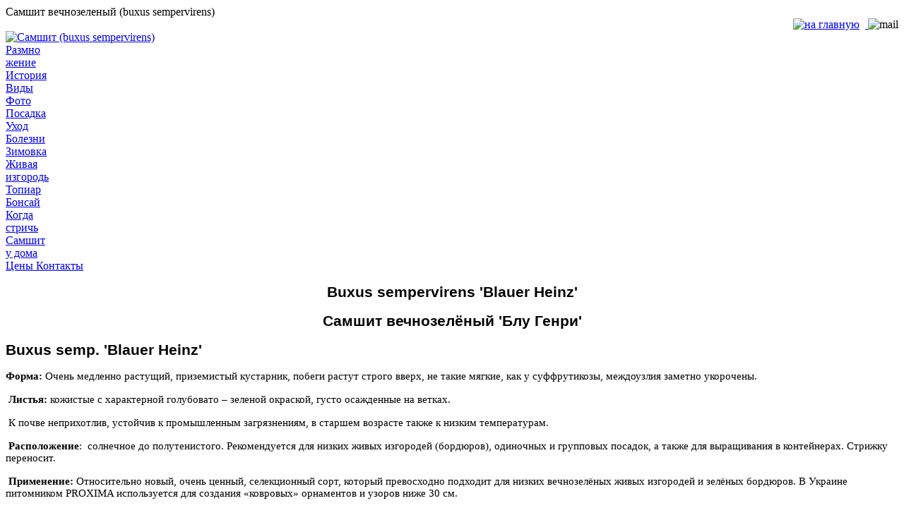

--- FILE ---
content_type: text/html; charset=utf-8
request_url: https://samshit.kiev.ua/vidi-samshita/buxus-sempervirens-blauer-heinz
body_size: 5138
content:
<!DOCTYPE html PUBLIC "-//W3C//DTD XHTML 1.0 Transitional//EN" "http://www.w3.org/TR/xhtml1/DTD/xhtml1-transitional.dtd">
<html xmlns="http://www.w3.org/1999/xhtml" xml:lang="ru-ru" lang="ru-ru" >
<head>
  <base href="https://samshit.kiev.ua/vidi-samshita/buxus-sempervirens-blauer-heinz" />
  <meta http-equiv="content-type" content="text/html; charset=utf-8" />
  <meta name="robots" content="index, follow" />
  <meta name="keywords" content="Самшит фото, цены, посадка, продажа, выращивание, уход, живая изгородь из самшита, Buxus sempervirens, виды, Киев, Украина, шары, стрижка, купить саженцы в Киеве и киевской области" />
  <meta name="title" content="Buxus sempervirens Blauer Heinz Самшит вечнозелёный" />
  <meta name="author" content="Administrator" />
  <meta name="description" content="Самшит фото, цены, купить, посадка, продам, Buxus sempervirens, виды, Киев, Украина, вечнозелёный, дома, выращивание, уход, живая изгородь из самшита, топиар, зимовка" />
  <title>Buxus sempervirens Blauer Heinz Самшит вечнозелёный</title>
  <link href="/templates/samshit/favicon.ico" rel="shortcut icon" type="image/x-icon" />
  <script type="text/javascript" src="/media/system/js/mootools.js"></script>
  <script type="text/javascript" src="/media/system/js/caption.js"></script>

 
 
<link rel="stylesheet" href="/templates/samshit/css/css-cont.css" type="text/css" />
<link rel="stylesheet" href="/templates/samshit/css/menu.css" type="text/css" />
<link rel="stylesheet" href="/templates/samshit/css/content.css" type="text/css" />
 
<script type="text/javascript" src="/templates/samshit/js/jquery-1.2.6.min.js"></script>
<script type="text/javascript" src="/templates/samshit/js/jquery.corner.js"></script> 
<script type="text/javascript" src="/templates/samshit/js/js.js"></script>
<script type="text/javascript" src="/templates/samshit/js/jquery.pngFix.pack.js"></script>


	  
<SCRIPT LANGUAGE="JavaScript">
jQuery(function($){
    1$(".skr").corner("5px");
});
</SCRIPT> 

</head>
 <body>
<div class='bg_img' ></div>
<div class='bg_fon_img'></div>

<div class='wrap'>

  <div class='header '>
      <div class='f-t  t1' >Самшит вечнозеленый (buxus sempervirens)</div>
      <div class='logos '>
        <div style='position:absolute;'><div class='kvit'></div></div> 
        <div style='text-align:right;'>
          <A HREF="http://samshit.kiev.ua">
            <IMG SRC="/templates/samshit/images/home.gif"  ALT="на главную" hspace='8'>
          </A>
          <IMG SRC= "/templates/samshit/images/mail.gif"  ALT="mail">
        </div>
        <div class='log_img'>
          <A HREF="http://samshit.kiev.ua">
            <IMG SRC="/templates/samshit/images/logo.png"   ALT="Самшит  (buxus sempervirens)" >
          </A>
        </div>
       </div>
  </div>

  <div class='l-fon' >
    <div class='r-fon'>
      <div class='top_bord'></div>
      <div class="content"style=" _width:100%;">

                <div class='r_bord'></div>
                <div  class='l_bord'></div> 




   
                                        		<div class="moduletablemainnav">
					<div class="count_men pr" ><div class="hr"><i class="tl"></i><i class="tr"></i><i class="bl"></i><i class="br"></i><a href="/razmnozhenie-samshitov" class="mainlevelmainnav" title="Размножение">Размно<BR />жение</a></div></div><div class="count_men pr" ><div class="hr"><i class="tl"></i><i class="tr"></i><i class="bl"></i><i class="br"></i><a href="/istoriya-samshita" class="mainlevelmainnav" title="История">История</a></div></div><div class="count_men pr" ><div class="hr"><i class="tl"></i><i class="tr"></i><i class="bl"></i><i class="br"></i><a href="/vidi-samshita" class="mainlevelmainnav" title="Виды">Виды</a></div></div><div class="count_men pr" ><div class="hr"><i class="tl"></i><i class="tr"></i><i class="bl"></i><i class="br"></i><a href="/photo" class="mainlevelmainnav" title="Фото">Фото</a></div></div><div class="count_men pr" ><div class="hr"><i class="tl"></i><i class="tr"></i><i class="bl"></i><i class="br"></i><a href="/posadka-samshita" class="mainlevelmainnav" title="Посадка">Посадка</a></div></div><div class="count_men pr" ><div class="hr"><i class="tl"></i><i class="tr"></i><i class="bl"></i><i class="br"></i><a href="/uhod-za-samshitim" class="mainlevelmainnav" title="Уход">Уход</a></div></div><div class="count_men pr" ><div class="hr"><i class="tl"></i><i class="tr"></i><i class="bl"></i><i class="br"></i><a href="/bolezni-samshita" class="mainlevelmainnav" title="Болезни">Болезни</a></div></div><div class="count_men pr" ><div class="hr"><i class="tl"></i><i class="tr"></i><i class="bl"></i><i class="br"></i><a href="/zimovaka" class="mainlevelmainnav" title="Зимовка">Зимовка</a></div></div><div class="count_men pr" ><div class="hr"><i class="tl"></i><i class="tr"></i><i class="bl"></i><i class="br"></i><a href="/zhivaya-izgorod" class="mainlevelmainnav" title="Живая изгородь">Живая<br /> изгородь</a></div></div><div class="count_men pr" ><div class="hr"><i class="tl"></i><i class="tr"></i><i class="bl"></i><i class="br"></i><a href="/topiar" class="mainlevelmainnav" title="Топиар">Топиар</a></div></div><div class="count_men pr" ><div class="hr"><i class="tl"></i><i class="tr"></i><i class="bl"></i><i class="br"></i><a href="/bonsay" class="mainlevelmainnav" title="Бонсай">Бонсай</a></div></div><div class="count_men pr" ><div class="hr"><i class="tl"></i><i class="tr"></i><i class="bl"></i><i class="br"></i><a href="/kogda-strich" class="mainlevelmainnav" title="Когда стричь">Когда<br /> стричь</a></div></div><div class="count_men pr" ><div class="hr"><i class="tl"></i><i class="tr"></i><i class="bl"></i><i class="br"></i><a href="/samshit-u-doma" class="mainlevelmainnav" title="Самшит у дома">Самшит<br /> у дома</a></div></div><div class="count_men pr" ><div class="hr"><i class="tl"></i><i class="tr"></i><i class="bl"></i><i class="br"></i><a href="/ceny-na-samshit" class="mainlevelmainnav" title="Цены Контакты">Цены Контакты</a></div></div>		</div>
	
                     


 




                 <div style='clear:both;font-size:0;height:0px; overflow:hidden; '></div>
                
<div id="page">






<p class="buttonheading">
	</p>





<!--[if gte mso 9]><xml>  <w:WordDocument>   <w:View>Normal</w:View>   <w:Zoom>0</w:Zoom>   <w:PunctuationKerning/>   <w:ValidateAgainstSchemas/>   <w:SaveIfXMLInvalid>false</w:SaveIfXMLInvalid>   <w:IgnoreMixedContent>false</w:IgnoreMixedContent>   <w:AlwaysShowPlaceholderText>false</w:AlwaysShowPlaceholderText>   <w:Compatibility>    <w:BreakWrappedTables/>    <w:SnapToGridInCell/>    <w:WrapTextWithPunct/>    <w:UseAsianBreakRules/>    <w:DontGrowAutofit/>   </w:Compatibility>   <w:BrowserLevel>MicrosoftInternetExplorer4</w:BrowserLevel>  </w:WordDocument> </xml><![endif]--><!--[if gte mso 9]><xml>  <w:LatentStyles DefLockedState="false" LatentStyleCount="156">  </w:LatentStyles> </xml><![endif]--><!--[if !mso]><div   classid="clsid:38481807-CA0E-42D2-BF39-B33AF135CC4D" id=ieooui></div> <style> st1\:*{behavior:url(#ieooui) } </style> <![endif]--><!--[if gte mso 10]> <style>  /* Style Definitions */  table.MsoNormalTable 	{mso-style-name:"Обычная таблица"; 	mso-tstyle-rowband-size:0; 	mso-tstyle-colband-size:0; 	mso-style-noshow:yes; 	mso-style-parent:""; 	mso-padding-alt:0cm 5.4pt 0cm 5.4pt; 	mso-para-margin:0cm; 	mso-para-margin-bottom:.0001pt; 	mso-pagination:widow-orphan; 	font-size:10.0pt; 	font-family:"Times New Roman"; 	mso-ansi-language:#0400; 	mso-fareast-language:#0400; 	mso-bidi-language:#0400;} </style> <![endif]-->  <p style="text-align: center" class="MsoNormal" align="center"><strong><span style="font-size: 16pt; font-family: Arial">Buxus sempervirens 'Blauer Heinz'</span></strong></p>  <p style="text-align: center" class="MsoNormal" align="center"><strong><span style="font-size: 16pt; font-family: Arial">Самшит вечнозелёный 'Блу Генри'</span></strong></p>  <p class="MsoNormal"><strong><span style="font-size: 16pt; font-family: Arial">Buxus semp. 'Blauer Heinz'</span></strong></p>  <p class="MsoNormal"><strong><span style="font-size: 11pt; font-family: Verdana">Форма</span></strong><strong><span style="font-size: 11pt; font-family: Verdana">:</span></strong><span style="font-size: 11pt; font-family: Verdana"> Очень медленно растущий, приземистый кустарник, побеги растут строго вверх, не такие мягкие, как у суффрутикозы, междоузлия заметно укорочены.</span></p>  <p class="MsoNormal"><span style="font-size: 11pt; font-family: Verdana"> </span><strong><span style="font-size: 11pt; font-family: Verdana">Листья:</span></strong><span style="font-size: 11pt; font-family: Verdana"> кожистые с характерной голубовато – зеленой окраской, густо осажденные на ветках. </span></p>  <p class="MsoNormal"><span style="font-size: 11pt; font-family: Verdana"> К почве неприхотлив, устойчив к промышленным загрязнениям, в старшем возрасте также к низким температурам. </span></p>  <p class="MsoNormal"><span style="font-size: 11pt; font-family: Verdana"> </span><strong><span style="font-size: 11pt; font-family: Verdana">Расположение</span></strong><span style="font-size: 11pt; font-family: Verdana">: </span><span style="font-size: 11pt; font-family: Verdana"><span> </span>солнечное до полутенистого. Рекомендуется для низких живых изгородей (бордюров), одиночных и групповых посадок, а также для выращивания в контейнерах. Стрижку переносит.</span></p>  <p class="MsoNormal"><span style="font-size: 11pt; font-family: Verdana"> </span><strong><span style="font-size: 11pt; font-family: Verdana">Применение: </span></strong><span style="font-size: 11pt; font-family: Verdana">Относительно новый, очень ценный, селекционный сорт, который превосходно подходит для низких вечнозелёных живых изгородей и зелёных бордюров. В Украине питомником </span><span style="font-size: 11pt; font-family: Verdana">PROXIMA</span><span style="font-size: 11pt; font-family: Verdana"> используется для создания «ковровых» орнаментов и узоров ниже 30 см. </span></p>  <p class="MsoNormal"><span style="font-size: 11pt; font-family: Verdana"> Сорт морозоустойчивее и компактнее чем Суффрутикоза. </span></p> <table border="0"><tbody><tr><td><a href="/images/vidi_samshita/3/image001.jpg"><div style="text-align: center"><img src="/images/vidi_samshita/3/image001.jpg" border="0" alt="Самшит вечнозелёный 'Блауэр Хайнз’ (Блу Генри)" title="Самшит вечнозелёный 'Блауэр Хайнз’ (Блу Генри)" width="350" /></div></a><div align="center"> <strong>Самшит вечнозелёный 'Блауэр Хайнз</strong></div></td> <td><a href="/images/vidi_samshita/3/image004.jpg"><div style="text-align: center"><img src="/images/vidi_samshita/3/image004.jpg" border="0" alt="Buxus sempervirens 'Blauer Heinz'" title="Buxus sempervirens 'Blauer Heinz'" width="350" height="215" /></div></a><div align="center"><strong>Buxus sempervirens 'Blauer Heinz'</strong></div></td></tr> <tr><td> <a href="/images/vidi_samshita/3/image006.jpg"><div style="text-align: center"><img src="/images/vidi_samshita/3/image006.jpg" border="0" alt="Самшит вечнозелёный 'Blauer Heinz'" title="Самшит вечнозелёный 'Blauer Heinz'" width="250" /></div></a><div align="center"><strong>Самшит вечнозелёный 'Blauer Heinz'</strong></div></td> <td> <a href="/images/vidi_samshita/3/image008.jpg"><div style="text-align: center"><img src="/images/vidi_samshita/3/image008.jpg" border="0" alt="Buxus sempervirens 'Blauer Heinz'" title="Buxus sempervirens 'Blauer Heinz'" width="350" height="283" /></div></a><div align="center"><strong>Buxus sempervirens 'Blauer Heinz'</strong></div></td></tr> <tr><td> <a href="/images/vidi_samshita/3/image010.jpg"><div style="text-align: center"><img src="/images/vidi_samshita/3/image010.jpg" border="0" alt="Самшит вечнозелёный 'Blauer Heinz'" title="Самшит вечнозелёный 'Blauer Heinz'" width="350" height="350" /></div></a><div align="center"><strong>Самшит вечнозелёный 'Blauer Heinz'</strong></div></td> <td> <a href="/images/vidi_samshita/3/image012.jpg"><div style="text-align: center"><img src="/images/vidi_samshita/3/image012.jpg" border="0" alt="Buxus sempervirens 'Blauer Heinz'" title="Buxus sempervirens 'Blauer Heinz'" width="250" height="333" /></div></a><div align="center"><strong>Buxus sempervirens 'Blauer Heinz'</strong></div></td></tr> <tr><td> <a href="/images/vidi_samshita/3/image013.jpg"><div style="text-align: center"><img src="/images/vidi_samshita/3/image013.jpg" border="0" alt="Buxus sempervirens 'Blauer Heinz'" title="Buxus sempervirens 'Blauer Heinz'" width="350" height="263" /></div></a><div align="center"><strong>Buxus sempervirens 'Blauer Heinz'</strong></div></td><td> <a href="/images/vidi_samshita/3/image016.jpg"><div style="text-align: center"><img src="/images/vidi_samshita/3/image016.jpg" border="0" alt="Самшит вічнозелений 'Блауэр Хайнз’" title="Самшит вічнозелений 'Блауэр Хайнз’" width="350" height="233" /></div></a><div align="center"><strong>Самшит вічнозелений 'Блауэр Хайнз’</strong></div></td></tr></tbody></table><p class="MsoNormal">&nbsp;</p>

</div>
 <BR><BR>
 <!--   com_content--------article -->


                <div style='clear:both;font-size:0;height:0px; overflow:hidden; '></div>
      </div>
      <!--end content -->
    </div>
  </div>

  <div class="bott_l" >
    <div class="bott_r"></div>
  </div>

  <div class='bottom'>
    <div class='tel'>
    <span style="font-size:11px;">Консультаци  по  посадке, уходу, приобретению, доставке в нашем
питомнике в городе Киеве:</span>   <br />
<span style="font-size:14px;"><U>Киев, Борщаговка.</U></span>
<br />
&nbsp;&nbsp; тел: (050)442-07-28  &nbsp;&nbsp; моб: (099) 240-49-91 (Андрей) <br />
<span style="font-size:14px;"><U>с. Жорновка питомник</U></span>
<br />
&nbsp;&nbsp;  (050)187-48-58  (Владимир)

    </div>
    <div class='m_mott'> 
                                        
                     
    </div>
        <div class='m_mott1'> 
                                        
                     
        </div>
        <div class='hotl'>
                    <!-- HotLog -->
                    <script type="text/javascript" language="javascript">
                    hotlog_js="1.0"; hotlog_r=""+Math.random()+"&s=2026612&im=131&r="+
                    escape(document.referrer)+"&pg="+escape(window.location.href);
                    document.cookie="hotlog=1; path=/"; hotlog_r+="&c="+(document.cookie?"Y":"N");
                    </script>
                    <script type="text/javascript" language="javascript1.1">
                    hotlog_js="1.1"; hotlog_r+="&j="+(navigator.javaEnabled()?"Y":"N");
                    </script>
                    <script type="text/javascript" language="javascript1.2">
                    hotlog_js="1.2"; hotlog_r+="&wh="+screen.width+"x"+screen.height+"&px="+
                    (((navigator.appName.substring(0,3)=="Mic"))?screen.colorDepth:screen.pixelDepth);
                    </script>
                    <script type="text/javascript" language="javascript1.3">
                    hotlog_js="1.3";
                    </script>
                    <script type="text/javascript" language="javascript">
                    hotlog_r+="&js="+hotlog_js;
                    document.write('<a href="http://click.hotlog.ru/?2026612" target="_top"><img '+
                    'src="http://hit33.hotlog.ru/cgi-bin/hotlog/count?'+
                    hotlog_r+'" border="0" width="88" height="31" alt="HotLog"><\/a>');
                    </script>
                    <noscript>
                    <a href="http://click.hotlog.ru/?2026612" target="_top"><img
                    src="http://hit33.hotlog.ru/cgi-bin/hotlog/count?s=2026612&amp;im=131" border="0"
                    width="88" height="31" alt="HotLog"></a>
                    </noscript>
                    <!-- /HotLog --><BR>
                    <!--bigmir)net TOP 100-->
<script type="text/javascript" language="javascript"><!--
function BM_Draw(oBM_STAT){
document.write('<table cellpadding="0" cellspacing="0" border="0" style="display:inline;margin-right:4px;"><tr><td><div style="margin:0px;padding:0px;font-size:1px;width:88px;"><div style="background:url(\'http://i.bigmir.net/cnt/samples/diagonal/b59_top.gif\') no-repeat bottom;"> </div><div style="font:10px Tahoma;background:url(\'http://i.bigmir.net/cnt/samples/diagonal/b59_center.gif\');"><div style="text-align:center;"><a href="http://www.bigmir.net/" target="_blank" style="color:#0000ab;text-decoration:none;font:10px Tahoma;">bigmir<span style="color:#ff0000;">)</span>net</a></div><div style="margin-top:3px;padding: 0px 6px 0px 6px;color:#003596;"><div style="float:left;font:10px Tahoma;">'+oBM_STAT.hosts+'</div><div style="float:right;font:10px Tahoma;">'+oBM_STAT.hits+'</div></div><br clear="all"/></div><div style="background:url(\'http://i.bigmir.net/cnt/samples/diagonal/b59_bottom.gif\') no-repeat top;"> </div></div></td></tr></table>');
}
//-->
</script>
<script type="text/javascript" language="javascript"><!--
bmN=navigator,bmD=document,bmD.cookie='b=b',i=0,bs=[],bm={o:1,v:16841721,s:16841721,t:0,c:bmD.cookie?1:0,n:Math.round((Math.random()* 1000000)),w:0};
for(var f=self;f!=f.parent;f=f.parent)bm.w++;
try{if(bmN.plugins&&bmN.mimeTypes.length&&(x=bmN.plugins['Shockwave Flash']))bm.m=parseInt(x.description.replace(/([a-zA-Z]|\s)+/,''));
else for(var f=3;f<20;f++)if(eval('new ActiveXObject("ShockwaveFlash.ShockwaveFlash.'+f+'")'))bm.m=f}catch(e){;}
try{bm.y=bmN.javaEnabled()?1:0}catch(e){;}
try{bmS=screen;bm.v^=bm.d=bmS.colorDepth||bmS.pixelDepth;bm.v^=bm.r=bmS.width}catch(e){;}
r=bmD.referrer.slice(7);if(r&&r.split('/')[0]!=window.location.host){bm.f=escape(r);bm.v^=r.length}
bm.v^=window.location.href.length;for(var x in bm) if(/^[ovstcnwmydrf]$/.test(x)) bs[i++]=x+bm[x];
bmD.write('<sc'+'ript type="text/javascript" language="javascript" src="http://c.bigmir.net/?'+bs.join('&')+'"></sc'+'ript>');
//-->
</script>
<noscript>
<a href="http://www.bigmir.net/" target="_blank"><img src="http://c.bigmir.net/?v16841721&s16841721&t2" width="88" height="31" alt="bigmir)net TOP 100" title="bigmir)net TOP 100" border="0" /></a>
</noscript>
<!--bigmir)net TOP 100-->

<!-- 		<div class="moduletable">
					<form action="/vidi-samshita/buxus-sempervirens-blauer-heinz" method="post" name="login" id="form-login" >
		<fieldset class="input">
	<p id="form-login-username">
		<label for="modlgn_username">Логин</label><br />
		<input id="modlgn_username" type="text" name="username" class="inputbox" alt="username" size="18" />
	</p>
	<p id="form-login-password">
		<label for="modlgn_passwd">Пароль</label><br />
		<input id="modlgn_passwd" type="password" name="passwd" class="inputbox" size="18" alt="password" />
	</p>
		<p id="form-login-remember">
		<label for="modlgn_remember">Запомнить меня</label>
		<input id="modlgn_remember" type="checkbox" name="remember" class="inputbox" value="yes" alt="Remember Me" />
	</p>
		<input type="submit" name="Submit" class="button" value="Войти" />
	</fieldset>
	<ul>
		<li>
			<a href="/component/user/reset">
			Забыли пароль?</a>
		</li>
		<li>
			<a href="/component/user/remind">
			Забыли логин?</a>
		</li>
			</ul>
	
	<input type="hidden" name="option" value="com_user" />
	<input type="hidden" name="task" value="login" />
	<input type="hidden" name="return" value="L2FkZD9sYXlvdXQ9Zm9ybQ==" />
	<input type="hidden" name="af8bd891a65543f87f8ccd0e5db6f1ca" value="1" /></form>
		</div>
	 -->
 

        </div>
  </div>

</div>
  <!-- wrap -->






</body>
 
</html>